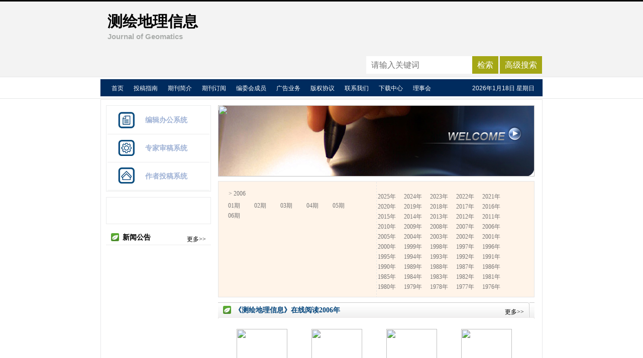

--- FILE ---
content_type: text/html; charset=utf-8
request_url: https://chxg.cbpt.cnki.net/WKC/WebPublication/wkTextContent.aspx?colType=4&yt=2006&tp=gklb
body_size: 11073
content:

<!DOCTYPE html PUBLIC "-//W3C//DTD XHTML 1.0 Transitional//EN" "http://www.w3.org/TR/xhtml1/DTD/xhtml1-transitional.dtd">

<html xmlns="http://www.w3.org/1999/xhtml" >
<head><title>
	测绘地理信息
</title>
     <meta name="keywords" content="测绘地理信息"/> 
    <link id="styleID" rel="Stylesheet" type="text/css" href="css/e/skin1_blue.css" />
    <script type="text/javascript" src="/WKC/WebPublication/js/js.js?v=3.09"></script>
    <script src="../js/changeTabs.js" type="text/javascript"></script>
    <script src="../Script/jquery-3.4.1.min.js" type="text/javascript"></script>
    <script src="../Script/jquery-migrate-1.4.1.min.js" type="text/javascript"></script>
    <script src="../Script/jquery-migrate-3.1.0.min.js" type="text/javascript"></script>

    <style type="text/css">        
    a{color:#a0b3d6;}
    .tabs{border:1px solid #a0b3d6;margin:100px;width:300px;}
    .tabs-nav a{background:white;line-height:30px;padding:0 20px;display:inline-block;border-right:1px solid #a0b3d6;border-bottom:1px solid #a0b3d6;}
    .tabs-nav .on{background: #EAEAEA;border-bottom:1px solid white;}
    .tabs-content{padding:1px;border-top:1px solid #a0b3d6;margin-top:-1px;}
    
    /*撤稿样式*/
     .sign
        {
            display: inline-block;
            vertical-align: super;
            height: 20px;
            padding: 0 5px;
            margin-left: 7px;
            font-size: 12px;
            line-height: 20px;
            font-weight: normal;
            color: #dc4f4f;
            letter-spacing: -1px;
            border: 1px solid #dc4f4f;
            border-radius: 5px;
       }
    </style>  
    <script language="javascript" type="text/javascript">
        window.onload = function () {

            $("div[id^=test]").each(function () {
                tabs($(this).attr("id"), 'mouseover');
            });

            //遍历中华医学预防杂志系列
            if ("chxg".toLowerCase() == "cpma") {
                var cpmaimgArr = "".split("|");
                //for (i = 0; i < cpmaimgArr.length; i++) {
                var i = 0;
                if (cpmaimgArr.length > 0 && "b67dc344-a3bf-42ce-ab44-4dd16663b257" == "") {
                    $("div[class=display_img] img").each(function () {
                        var imgsrc = "//c61.cnki.net/CJFD/big/" + cpmaimgArr[i];
                        var src = $(this).attr("src");
                        $(this).attr('src', imgsrc);
                        i++;
                    });
                }
                // }
                if ("" == "10578e35-e29a-41d9-947e-930ea3e82897") {
                    //var lists = document.getElementsByClassName('list'); liebiao
                    var lists = document.getElementById('liebiao');
                    var html = $("#hidHtml").val()
                    lists.innerHTML = html;
                }

                if ("" != "") {
                    var imgsrc = "//c61.cnki.net/CJFD/big/" + ""+".jpg";
                    var src = $("#img").attr("src")
                    $("#img").attr('src', imgsrc);
                }
            }
        }

        function searchPaper()
        {
//            var mid="chxg";
//            var url="http://acad.cnki.net/Kns55/oldnavi/n_item.aspx?NaviID=1&BaseID="+mid+"&NaviLink=";
//            window.open(url);
  var mid="chxg";
 
var basePath="/WKC";
var url=basePath+"/WebPublication/advSearchArticle.aspx";
            window.open(url);
        }

        function simpleSearch() {
            var paperKey = $("#inputKeyword").val();
            if (paperKey != null && paperKey != "") {
                window.location.href = "../WebPublication/advSearchPaperList.aspx?pks=" + encodeURIComponent(paperKey);
            }
        }

        function UserLoginout() {
            $.post("userLogout.ashx",
        { Action: "post" },
        function (data, textStatus) {
            if (textStatus == "success") {
                window.location.href = window.location.href;
            }
        }
        , "html");

        }

    </script>    
    
</head>
<body>
    <form name="form1" method="post" action="wkTextContent.aspx?colType=4&amp;yt=2006&amp;tp=gklb" id="form1">
<div>
<input type="hidden" name="__VIEWSTATE" id="__VIEWSTATE" value="6aguH4zi4CvIENBVSdDPp8sykdoFaaRCLXOxCyN3Vpr4m4tMZyr3mKtT+zF7VcAg8lxfWtEVmwKqyQUNDSv3NKhI0XsCMJP2ry4AR9rtdDe4fn9i+5qRxaHL4xjh7X1ifKecjw==" />
</div>

<div>

	<input type="hidden" name="__VIEWSTATEGENERATOR" id="__VIEWSTATEGENERATOR" value="2896BCC3" />
</div><div class="header"><div class="container"><div class="pic"><div class="title"><h1>测绘地理信息</h1><h2>Journal of Geomatics</h2></div><!-- title end--></div>	<!-- pic end--></div></div><div id="nav" class="nav"><div class="container"><ul id="menu" class="first_menu1"><li><a href="index.aspx?mid=chxg" >首页</a></li><li><a href="wkTextContent.aspx?navigationContentID=c36012ef-1db5-4b3b-ab1d-aa3bc20ee6f2&mid=chxg" >投稿指南</a></li><li><a href="wkTextContent.aspx?navigationContentID=f0876051-7216-4263-a1bf-0be241fcf320&mid=chxg" >期刊简介</a></li><li><a href="wkTextContent.aspx?navigationContentID=e7027fc8-569f-46ee-aed6-d83efa04732d&mid=chxg" >期刊订阅</a></li><li><a href="wkTextContent.aspx?navigationContentID=f27c066a-04ab-4486-9a3c-fd408b2c6a1a&mid=chxg" >编委会成员</a></li><li><a href="wkTextContent.aspx?navigationContentID=0fd83e02-922e-4d15-9297-e1f348550694&mid=chxg" >广告业务</a></li><li><a href="wkTextContent.aspx?navigationContentID=351b50b1-7bff-46f0-9fa3-ee2c4b4048fd&mid=chxg" >版权协议</a></li><li><a href="wkTextContent.aspx?navigationContentID=c37b218c-59b2-427c-8758-e044b692b1d5&mid=chxg" >联系我们</a></li><li><a href="wkList.aspx?navigationID=54253c13-816a-4cda-85b4-048f7444fa78&mid=chxg" >下载中心</a></li><li><a href="wkTextContent.aspx?navigationContentID=6251ce03-2ae3-4743-b5d1-521811cf787d&mid=chxg" >理事会</a></li></ul></div></div><div class="content"><div class="container"><div id="e1" class="left"><div><dl class="search"><dd><input id="inputKeyword" type="text" placeholder="请输入关键词"  onkeypress="if(event.keyCode==13) {inputGo.click();return false;}"/><input id="inputGo" type="button" value="检索" onClick="simpleSearch()"/>&nbsp;<input class="inputGoMore" name="Input2" type="button" value="高级搜索" onClick="searchPaper() " /></dd></dl></div><div class="column3"><div class="column"><div class="column_titbox"><h3 class="column_titbox_title"><a href="/WKC/WebPublication/wkList.aspx?columnID=a65daeb2-731f-4d1a-bde1-b74df9a421ba">在线办公系统</a><em></em></h3><span class="column_titbox_more"><a href="/WKC/WebPublication/wkList.aspx?columnID=a65daeb2-731f-4d1a-bde1-b74df9a421ba">更多&gt;&gt; </a></span><div class="clear"></div></div><div class="column_contbox"><div class="column_radius_top"><b></b><samp></samp></div><ul class="column_contbox_list"><li class="on"><a href="http://chxg.cbpt.cnki.net/index.aspx?t=3" target="_blank"  title="编辑办公系统">编辑办公系统</a></li><li class="on"><a href="http://chxg.cbpt.cnki.net/index.aspx?t=2" target="_blank"  title="专家审稿系统">专家审稿系统</a></li><li class="on"><a href="http://chxg.cbpt.cnki.net/index.aspx?t=1" target="_blank"  title="作者投稿系统">作者投稿系统</a></li></ul><div class="column_radius_bottom"><b></b><samp></samp></div></div></div></div><div class="column3"><div class="column"><div class="column_titbox"><h3 class="column_titbox_title"><a href="/WKC/WebPublication/wkTextContent.aspx?contentID=512fa199-ee3d-4a18-b024-a22cc77991da">期刊封面</a><em></em></h3><span class="column_titbox_more"><a href="/WKC/WebPublication/wkTextContent.aspx?contentID=512fa199-ee3d-4a18-b024-a22cc77991da">更多&gt;&gt; </a></span><div class="clear"></div></div><div class="column_contbox"><div class="column_radius_top"><b></b><samp></samp></div><div class="column_contbox_text"><p><img alt="" src="http://cbimg.cnki.net/Editor/2018/0410/chxg/0ccae727-a8ec-4e19-a89b-37ca5a7e69e5.png" style="width: 200px; height: 284px;" /></p>

<div>
<div><!--StartFragment -->
<div>&nbsp;</div>
</div>
</div>
<script>
<!--
$(document).ready(function(){
var urlCount = $("a:contains('首页')").attr("href");
var urlCount4 = urlCount.substr(urlCount.length-4);
$("#pykmtp").attr("src","http://acad.cnki.net/fengmian/CJFD/big/"+urlCount4+".jpg");

$("a:contains('作者投稿系统')").parent().addClass("zuozhe");
$("a:contains('编辑办公系统')").parent().addClass("bianwei");
$("a:contains('专家审稿系统')").parent().addClass("zhuanjia");
});
-->
</script></div><div class="column_radius_bottom"><b></b><samp></samp></div></div></div></div><div class="column4"><div class="column"><div class="column_titbox"><h3 class="column_titbox_title"><a href="/WKC/WebPublication/wkList.aspx?columnID=1d3e3eff-3586-4b20-8484-c646b17da1e2">新闻公告</a><em></em></h3><span class="column_titbox_more"><a href="/WKC/WebPublication/wkList.aspx?columnID=1d3e3eff-3586-4b20-8484-c646b17da1e2">更多&gt;&gt; </a></span><div class="clear"></div></div><div class="column_contbox"><div class="column_radius_top"><b></b><samp></samp></div><ul class="column_contbox_list"><li class="on"><a href="/WKC/WebPublication/wkTextContent.aspx?contentID=dbef28a0-a68f-4ddc-80d8-cfd33e37d2d8" target="_blank" title="声  明">声  明</a></li><li class="on"><a href="/WKC/WebPublication/wkTextContent.aspx?contentID=a8e2de20-bccf-4408-aa79-f7aa61e55b58" target="_blank" title="热烈祝贺本刊主编李清泉教授当选中国工程院院士！">热烈祝贺本刊主编李清泉教授当选中国工程院院士！</a></li><li class="on"><a href="/WKC/WebPublication/wkTextContent.aspx?contentID=6a66ecb8-fd9f-49f8-8ab2-17128f640339" target="_blank" title="《测绘地理信息》编辑部参加2023年中国城市规划协会信息化年会">《测绘地理信息》编辑部参加2023年中国城市规划协会信息化年会</a></li><li class="on"><a href="/WKC/WebPublication/wkTextContent.aspx?contentID=99810474-10bf-4b47-af45-c28e13ce368c" target="_blank" title="测绘学科发展论坛暨2023《测绘地理信息》理事会年会圆满召开！">测绘学科发展论坛暨2023《测绘地理信息》理事会年会圆满召开！</a></li><li class="on"><a href="/WKC/WebPublication/wkTextContent.aspx?contentID=6979fbc7-7570-45bd-8d31-78c72815eb61" target="_blank" title="《测绘地理信息》 “北斗导航与位置服务”专题征稿启事">《测绘地理信息》 “北斗导航与位置服务”专题征稿启事</a></li><li class="on"><a href="/WKC/WebPublication/wkTextContent.aspx?contentID=1008fd77-388f-420c-ab67-2024c7a7afce" target="_blank" title="《测绘地理信息》2022年度优秀作者、优秀审稿人名单">《测绘地理信息》2022年度优秀作者、优秀审稿人名单</a></li><li class="on"><a href="/WKC/WebPublication/wkTextContent.aspx?contentID=e326c72f-85c3-4a13-83fd-6ef816c26429" target="_blank" title="《测绘地理信息》被评为湖北省科协“科技创新源泉工程”优秀科技期刊">《测绘地理信息》被评为湖北省科协“科技创新源泉工程”优秀科技期刊</a></li><li class="on"><a href="/WKC/WebPublication/wkTextContent.aspx?contentID=e287e06e-f5b1-4b4c-8334-856b277af920" target="_blank" title="关于调整《测绘地理信息》页码、印刷方式的通告">关于调整《测绘地理信息》页码、印刷方式的通告</a></li><li class="on"><a href="/WKC/WebPublication/wkTextContent.aspx?contentID=f853ee62-906e-43b6-bf78-b832efe9250e" target="_blank" title="《测绘地理信息》入选《科技期刊世界影响力指数(WJCI)报告》2021版">《测绘地理信息》入选《科技期刊世界影响力指数(WJCI)报告》2021版</a></li><li class="on"><a href="/WKC/WebPublication/wkTextContent.aspx?contentID=636db657-62e1-496d-a2a4-b17e2ec7ed05" target="_blank" title="《测绘地理信息》“村镇空间智能化监测、管控与规划”专题征稿启事">《测绘地理信息》“村镇空间智能化监测、管控与规划”专题征稿启事</a></li><li class="on"><a href="/WKC/WebPublication/wkTextContent.aspx?contentID=b69697e8-d237-4b1e-90aa-0cd1ee3992ef" target="_blank" title="《测绘地理信息》期刊“数智地图与GIS创新应用”专题征稿启事">《测绘地理信息》期刊“数智地图与GIS创新应用”专题征稿启事</a></li><li class="on"><a href="/WKC/WebPublication/wkTextContent.aspx?contentID=a76c4ceb-dd81-48c5-b357-624f553a8049" target="_blank" title="2021年度优秀审稿专家">2021年度优秀审稿专家</a></li><li class="on"><a href="/WKC/WebPublication/wkTextContent.aspx?contentID=8612dc1c-2ec6-4c85-b077-1e8dba586ec0" target="_blank" title="2021年度优秀作者">2021年度优秀作者</a></li><li class="on"><a href="/WKC/WebPublication/wkTextContent.aspx?contentID=f6bc830d-724b-41dd-8ec1-4f9ba72eeb08" target="_blank" title="《2021年中国科技论文统计报告》发布：《测绘地理信息》论文入选2020年中国百篇最具影响国内学术论文">《2021年中国科技论文统计报告》发布：《测绘地理信息》论文入选2020年中国百篇最具影响国内学术论文</a></li><li class="on"><a href="/WKC/WebPublication/wkTextContent.aspx?contentID=be830a2b-54b1-48a9-8e79-7b8c89414631" target="_blank" title="沉痛悼念《测绘地理信息》编委程效军教授">沉痛悼念《测绘地理信息》编委程效军教授</a></li><li class="on"><a href="/WKC/WebPublication/wkTextContent.aspx?contentID=836a4e98-b8ba-4701-9949-b9aef8bf4ab2" target="_blank" title="湖北省航测遥感院洪亮总工到访科技期刊中心">湖北省航测遥感院洪亮总工到访科技期刊中心</a></li><li class="on"><a href="/WKC/WebPublication/wkTextContent.aspx?contentID=b9a0ad10-c3a2-4c68-aa87-12542798900d" target="_blank" title="CSCD来源期刊收录证书">CSCD来源期刊收录证书</a></li><li class="on"><a href="/WKC/WebPublication/wkTextContent.aspx?contentID=457bf9b2-63df-4182-b5b7-95fc091a45df" target="_blank" title="《测绘地理信息》进入中国科学引文数据库（CSCD）核心库！">《测绘地理信息》进入中国科学引文数据库（CSCD）核心库！</a></li><li class="on"><a href="/WKC/WebPublication/wkTextContent.aspx?contentID=009d914a-ff79-4690-ac76-9ea60e302eb2" target="_blank" title="《测绘地理信息》优秀作者及优秀审稿人推荐名单">《测绘地理信息》优秀作者及优秀审稿人推荐名单</a></li><li class="on"><a href="/WKC/WebPublication/wkTextContent.aspx?contentID=4093be0d-2f5f-4f9e-9c1e-90bcc9f17337" target="_blank" title="科技期刊中心与大疆创新科技有限公司座谈 暨《测绘地理信息》理事会授牌仪式">科技期刊中心与大疆创新科技有限公司座谈 暨《测绘地理信息》理事会授牌仪式</a></li><li class="on"><a href="/WKC/WebPublication/wkTextContent.aspx?contentID=82fa03db-2653-4eb7-82c3-1ce74e033e62" target="_blank" title="《测绘地理信息》期刊“新型地图（集）工程设计与编制”专题征稿启事">《测绘地理信息》期刊“新型地图（集）工程设计与编制”专题征稿启事</a></li><li class="on"><a href="/WKC/WebPublication/wkTextContent.aspx?contentID=788cc002-d02a-425f-aa84-f33431d16984" target="_blank" title="《测绘地理信息》编辑部招聘启事">《测绘地理信息》编辑部招聘启事</a></li><li class="on"><a href="/WKC/WebPublication/wkTextContent.aspx?contentID=f7216114-baea-4698-b9e0-c443ffe06c06" target="_blank" title="《测绘地理信息》第二次理事会议  暨测绘工程技术交流研讨会在深圳成功召开">《测绘地理信息》第二次理事会议  暨测绘工程技术交流研讨会在深圳成功召开</a></li><li class="on"><a href="/WKC/WebPublication/wkTextContent.aspx?contentID=539f4424-64f6-489f-a7de-ef5516836bf1" target="_blank" title="2018年度优秀作者">2018年度优秀作者</a></li><li class="on"><a href="/WKC/WebPublication/wkTextContent.aspx?contentID=aa8c1331-cc9b-4853-a1e0-cec1102f42ff" target="_blank" title="2018年度优秀审稿专家">2018年度优秀审稿专家</a></li><li class="on"><a href="/WKC/WebPublication/wkTextContent.aspx?contentID=67d84f44-0b9f-465a-aaa6-03394fda6c2c" target="_blank" title="祝贺《测绘地理信息》被评为2018年中国高校优秀期刊">祝贺《测绘地理信息》被评为2018年中国高校优秀期刊</a></li><li class="on"><a href="/WKC/WebPublication/wkTextContent.aspx?contentID=c48312f2-f674-41a7-a498-c6fa2a8c068b" target="_blank" title="中英文摘要的写法">中英文摘要的写法</a></li><li class="on"><a href="/WKC/WebPublication/wkTextContent.aspx?contentID=57867421-c72d-4100-9f50-bee3c8af6200" target="_blank" title="祝贺《测绘地理信息》2018年被收录为中国科技核心期刊">祝贺《测绘地理信息》2018年被收录为中国科技核心期刊</a></li><li class="on"><a href="/WKC/WebPublication/wkTextContent.aspx?contentID=2dc90f71-1fbd-4112-bb1c-90108f07786c" target="_blank" title="《测绘地理信息》网站开通全文HTML阅读方式">《测绘地理信息》网站开通全文HTML阅读方式</a></li><li class="on"><a href="/WKC/WebPublication/wkTextContent.aspx?contentID=763d9218-87f7-4f55-96b4-1f7bd37730c9" target="_blank" title="国际检索系统收录期刊的条件、程序与办法">国际检索系统收录期刊的条件、程序与办法</a></li><li class="on"><a href="/WKC/WebPublication/wkTextContent.aspx?contentID=5323985e-2c9f-4cfe-b8c3-4c436ca51c51" target="_blank" title="《测绘地理信息》杂志通过百度官网认证">《测绘地理信息》杂志通过百度官网认证</a></li></ul><div class="column_radius_bottom"><b></b><samp></samp></div></div></div></div><div class="column4"><div class="column"><div class="column_titbox"><h3 class="column_titbox_title"><a href="/WKC/WebPublication/wkList.aspx?columnID=2f93ec0e-d206-4b4a-92c9-c5de75b9dc0e">在线期刊</a><em></em></h3><span class="column_titbox_more"><a href="/WKC/WebPublication/wkList.aspx?columnID=2f93ec0e-d206-4b4a-92c9-c5de75b9dc0e">更多&gt;&gt; </a></span><div class="clear"></div></div><div class="column_contbox"><div class="column_radius_top"><b></b><samp></samp></div><ul class="column_contbox_list"><li><a href="/WKC/WebPublication/showAlertInfo.aspx" target="_blank"  title="EmailAlert(欢迎订阅)">EmailAlert(欢迎订阅)</a></li><li class="column_contbox_noline"><a href="/WKC/WebPublication/browseTopList.aspx" target="_blank"  title="摘要查看排行">摘要查看排行</a></li><li><a href="/WKC/WebPublication/refNum.aspx" target="_blank"  title="被引频次排行">被引频次排行</a></li><li class="column_contbox_noline"><a href="/WKC/WebPublication/wkTextContent.aspx?colType=3" target="_blank"  title="本期目次">本期目次</a></li><li><a href="/WKC/WebPublication/wkTextContent.aspx?colType=4&tp=gklb" target="_blank"  title="过刊浏览">过刊浏览</a></li><li class="column_contbox_noline"><a href="/WKC/WebPublication/downloadTopList.aspx" target="_blank"  title="全文下载排行">全文下载排行</a></li></ul><div class="column_radius_bottom"><b></b><samp></samp></div></div></div></div><div class="column4"><div class="column"><div class="column_titbox"><h3 class="column_titbox_title"><a href="/WKC/WebPublication/wkList.aspx?columnID=6aadada3-82d6-4921-ad8a-54aefdd4de85">数字出版平台</a><em></em></h3><span class="column_titbox_more"><a href="/WKC/WebPublication/wkList.aspx?columnID=6aadada3-82d6-4921-ad8a-54aefdd4de85">更多&gt;&gt; </a></span><div class="clear"></div></div><div class="column_contbox"><div class="column_radius_top"><b></b><samp></samp></div><ul class="column_contbox_list"><li class="on"><a href="http://check.cnki.net/amlc2/" target="_blank"  title="学术不端检测系统">学术不端检测系统</a></li></ul><div class="column_radius_bottom"><b></b><samp></samp></div></div></div></div><div class="column4"><div class="column"><div class="column_titbox"><h3 class="column_titbox_title"><a href="/WKC/WebPublication/wkList.aspx?columnID=0aaa958c-01c1-4aaf-9a79-d6c3ee6025ed">友情链接</a><em></em></h3><span class="column_titbox_more"><a href="/WKC/WebPublication/wkList.aspx?columnID=0aaa958c-01c1-4aaf-9a79-d6c3ee6025ed">更多&gt;&gt; </a></span><div class="clear"></div></div><div class="column_contbox"><div class="column_radius_top"><b></b><samp></samp></div><ul class="column_contbox_list"><li class="on"><a href="http://www.wuj.whu.edu.cn/" target="_blank"  title="武汉大学科技期刊中心">武汉大学科技期刊中心</a></li><li class="on"><a href="http://ch.whu.edu.cn" target="_blank"  title="武汉大学学报信息科学版">武汉大学学报信息科学版</a></li><li class="on"><a href="http://www.tandfonline.com/toc/tgsi20/current#.VT7codKl-hg" target="_blank"  title="地球空间信息科学学报">地球空间信息科学学报</a></li><li class="on"><a href="http://main.sgg.whu.edu.cn/" target="_blank"  title="武汉大学测绘学院">武汉大学测绘学院</a></li><li class="on"><a href="http://rsgis.whu.edu.cn/" target="_blank"  title="武汉大学遥感信息工程学院">武汉大学遥感信息工程学院</a></li><li class="list_more"><a href="/WKC/WebPublication/wkList.aspx?columnID=0aaa958c-01c1-4aaf-9a79-d6c3ee6025ed&mid=chxg" target="_blank" >more&gt;&gt;</a></li></ul><div class="column_radius_bottom"><b></b><samp></samp></div></div></div></div><div class="column4"><div class="column"><div class="column_titbox"><h3 class="column_titbox_title"><a href="/WKC/WebPublication/wkList.aspx?columnID=c7bd06d2-7539-48a4-845a-0162378bae56">帮助视频</a><em></em></h3><span class="column_titbox_more"><a href="/WKC/WebPublication/wkList.aspx?columnID=c7bd06d2-7539-48a4-845a-0162378bae56">更多&gt;&gt; </a></span><div class="clear"></div></div><div class="column_contbox"><div class="column_radius_top"><b></b><samp></samp></div><ul class="column_contbox_list"><li class="on"><a href="http://cbimg.cnki.net/Editor/2012/1023/vip0c/7e5a7eb9-3da2-4b4e-99c2-7d0a69a5de76.wmv"  title="专家审稿">专家审稿</a></li><li class="on"><a href="http://cbimg.cnki.net/Editor/2012/1023/vip0c/78787b03-2f16-43c7-a008-52bb0cf90ad5.wmv"  title="作者投稿">作者投稿</a></li><li class="on"><a href="http://cbimg.cnki.net/Editor/2012/1023/vip0c/163d090d-f994-425b-85f8-bb1f191548f8.wmv"  title="作者注册">作者注册</a></li></ul><div class="column_radius_bottom"><b></b><samp></samp></div></div></div></div><div class="column4"><div class="column"><div class="column_titbox"><h3 class="column_titbox_title"><a href="/WKC/WebPublication/wkTextContent.aspx?contentID=0090413f-6e3e-455a-abc8-c29fbfaebd38">广告合作</a><em></em></h3><span class="column_titbox_more"><a href="/WKC/WebPublication/wkTextContent.aspx?contentID=0090413f-6e3e-455a-abc8-c29fbfaebd38">更多&gt;&gt; </a></span><div class="clear"></div></div><div class="column_contbox"><div class="column_radius_top"><b></b><samp></samp></div><div class="column_contbox_text"><p class="qkAd"><a href="https://chxg.cbpt.cnki.net/WKC/WebPublication/wkTextContent.aspx?contentID=ea9d1ac8-fe5f-4fa7-9afd-e332ff185e8d&amp;mid=chxg"><img alt="" src="http://cbimg.cnki.net/Editor/2018/0403/chxg/506eadc6-0fd7-4ba4-a1ca-8f7893bad24a.png" style="width: 192px; height: 354px;" />&nbsp; &nbsp;</a> <a href="https://chxg.cbpt.cnki.net/WKC/WebPublication/wkTextContent.aspx?contentID=07b15a97-b54e-450b-b2c8-a31d8e1ed6d3&amp;mid=chxg"><img alt="" src="//cbimg.cnki.net/Editor/2020/1103/chxg/1065af47-3aa1-4e0e-87bb-513f916ff948.png" style="width: 192px; height: 123px;" /><img alt="" src="//cbimg.cnki.net/Editor/2021/0607/chxg/d27e8d6d-04f5-4438-9252-3abe8e76d486.png" style="width: 174px; height: 123px;" /></a></p>
<style type="text/css">.qkAd img{transition: transform .5s;}
.qkAd img:hover{transform: scale(1.1);}
</style>
</div><div class="column_radius_bottom"><b></b><samp></samp></div></div></div></div><div class="column4"><div class="column"><div class="column_titbox"><h3 class="column_titbox_title"><a >网站访问量</a><em></em></h3><div class="clear"></div></div><div class="column_contbox"><div class="column_radius_top"><b></b><samp></samp></div><div class="column_contbox_text"><div class="visitClass">访问量:402071</div><div class="visitClass">日访问量:0</div></div><div class="column_radius_bottom"><b></b><samp></samp></div></div></div></div><br /></div><div id="e3" class="right1"><div class="pic1"><img src="//cbimg.cnki.net/Editor/2015/0911/chxg/8288c209-dad9-4434-81ea-009c9f91c46f.gif" width="630" height="142" /></div><div class="column2"><div class="pastlistdate"><ul class="date"><li class="peryear">&gt;&nbsp;2006</li><li><a href="/WKC/WebPublication/wkTextContent.aspx?colType=4&yt=2006&st=01">01期</a></li><li><a href="/WKC/WebPublication/wkTextContent.aspx?colType=4&yt=2006&st=02">02期</a></li><li><a href="/WKC/WebPublication/wkTextContent.aspx?colType=4&yt=2006&st=03">03期</a></li><li><a href="/WKC/WebPublication/wkTextContent.aspx?colType=4&yt=2006&st=04">04期</a></li><li><a href="/WKC/WebPublication/wkTextContent.aspx?colType=4&yt=2006&st=05">05期</a></li><li><a href="/WKC/WebPublication/wkTextContent.aspx?colType=4&yt=2006&st=06">06期</a></li></ul><ul class="year"><li><a href="/WKC/WebPublication/wkTextContent.aspx?colType=4&yt=2025&tp=gklb">2025年</a></li><li><a href="/WKC/WebPublication/wkTextContent.aspx?colType=4&yt=2024&tp=gklb">2024年</a></li><li><a href="/WKC/WebPublication/wkTextContent.aspx?colType=4&yt=2023&tp=gklb">2023年</a></li><li><a href="/WKC/WebPublication/wkTextContent.aspx?colType=4&yt=2022&tp=gklb">2022年</a></li><li><a href="/WKC/WebPublication/wkTextContent.aspx?colType=4&yt=2021&tp=gklb">2021年</a></li><li><a href="/WKC/WebPublication/wkTextContent.aspx?colType=4&yt=2020&tp=gklb">2020年</a></li><li><a href="/WKC/WebPublication/wkTextContent.aspx?colType=4&yt=2019&tp=gklb">2019年</a></li><li><a href="/WKC/WebPublication/wkTextContent.aspx?colType=4&yt=2018&tp=gklb">2018年</a></li><li><a href="/WKC/WebPublication/wkTextContent.aspx?colType=4&yt=2017&tp=gklb">2017年</a></li><li><a href="/WKC/WebPublication/wkTextContent.aspx?colType=4&yt=2016&tp=gklb">2016年</a></li><li><a href="/WKC/WebPublication/wkTextContent.aspx?colType=4&yt=2015&tp=gklb">2015年</a></li><li><a href="/WKC/WebPublication/wkTextContent.aspx?colType=4&yt=2014&tp=gklb">2014年</a></li><li><a href="/WKC/WebPublication/wkTextContent.aspx?colType=4&yt=2013&tp=gklb">2013年</a></li><li><a href="/WKC/WebPublication/wkTextContent.aspx?colType=4&yt=2012&tp=gklb">2012年</a></li><li><a href="/WKC/WebPublication/wkTextContent.aspx?colType=4&yt=2011&tp=gklb">2011年</a></li><li><a href="/WKC/WebPublication/wkTextContent.aspx?colType=4&yt=2010&tp=gklb">2010年</a></li><li><a href="/WKC/WebPublication/wkTextContent.aspx?colType=4&yt=2009&tp=gklb">2009年</a></li><li><a href="/WKC/WebPublication/wkTextContent.aspx?colType=4&yt=2008&tp=gklb">2008年</a></li><li><a href="/WKC/WebPublication/wkTextContent.aspx?colType=4&yt=2007&tp=gklb">2007年</a></li><li><a href="/WKC/WebPublication/wkTextContent.aspx?colType=4&yt=2006&tp=gklb">2006年</a></li><li><a href="/WKC/WebPublication/wkTextContent.aspx?colType=4&yt=2005&tp=gklb">2005年</a></li><li><a href="/WKC/WebPublication/wkTextContent.aspx?colType=4&yt=2004&tp=gklb">2004年</a></li><li><a href="/WKC/WebPublication/wkTextContent.aspx?colType=4&yt=2003&tp=gklb">2003年</a></li><li><a href="/WKC/WebPublication/wkTextContent.aspx?colType=4&yt=2002&tp=gklb">2002年</a></li><li><a href="/WKC/WebPublication/wkTextContent.aspx?colType=4&yt=2001&tp=gklb">2001年</a></li><li><a href="/WKC/WebPublication/wkTextContent.aspx?colType=4&yt=2000&tp=gklb">2000年</a></li><li><a href="/WKC/WebPublication/wkTextContent.aspx?colType=4&yt=1999&tp=gklb">1999年</a></li><li><a href="/WKC/WebPublication/wkTextContent.aspx?colType=4&yt=1998&tp=gklb">1998年</a></li><li><a href="/WKC/WebPublication/wkTextContent.aspx?colType=4&yt=1997&tp=gklb">1997年</a></li><li><a href="/WKC/WebPublication/wkTextContent.aspx?colType=4&yt=1996&tp=gklb">1996年</a></li><li><a href="/WKC/WebPublication/wkTextContent.aspx?colType=4&yt=1995&tp=gklb">1995年</a></li><li><a href="/WKC/WebPublication/wkTextContent.aspx?colType=4&yt=1994&tp=gklb">1994年</a></li><li><a href="/WKC/WebPublication/wkTextContent.aspx?colType=4&yt=1993&tp=gklb">1993年</a></li><li><a href="/WKC/WebPublication/wkTextContent.aspx?colType=4&yt=1992&tp=gklb">1992年</a></li><li><a href="/WKC/WebPublication/wkTextContent.aspx?colType=4&yt=1991&tp=gklb">1991年</a></li><li><a href="/WKC/WebPublication/wkTextContent.aspx?colType=4&yt=1990&tp=gklb">1990年</a></li><li><a href="/WKC/WebPublication/wkTextContent.aspx?colType=4&yt=1989&tp=gklb">1989年</a></li><li><a href="/WKC/WebPublication/wkTextContent.aspx?colType=4&yt=1988&tp=gklb">1988年</a></li><li><a href="/WKC/WebPublication/wkTextContent.aspx?colType=4&yt=1987&tp=gklb">1987年</a></li><li><a href="/WKC/WebPublication/wkTextContent.aspx?colType=4&yt=1986&tp=gklb">1986年</a></li><li><a href="/WKC/WebPublication/wkTextContent.aspx?colType=4&yt=1985&tp=gklb">1985年</a></li><li><a href="/WKC/WebPublication/wkTextContent.aspx?colType=4&yt=1984&tp=gklb">1984年</a></li><li><a href="/WKC/WebPublication/wkTextContent.aspx?colType=4&yt=1983&tp=gklb">1983年</a></li><li><a href="/WKC/WebPublication/wkTextContent.aspx?colType=4&yt=1982&tp=gklb">1982年</a></li><li><a href="/WKC/WebPublication/wkTextContent.aspx?colType=4&yt=1981&tp=gklb">1981年</a></li><li><a href="/WKC/WebPublication/wkTextContent.aspx?colType=4&yt=1980&tp=gklb">1980年</a></li><li><a href="/WKC/WebPublication/wkTextContent.aspx?colType=4&yt=1979&tp=gklb">1979年</a></li><li><a href="/WKC/WebPublication/wkTextContent.aspx?colType=4&yt=1978&tp=gklb">1978年</a></li><li><a href="/WKC/WebPublication/wkTextContent.aspx?colType=4&yt=1977&tp=gklb">1977年</a></li><li><a href="/WKC/WebPublication/wkTextContent.aspx?colType=4&yt=1976&tp=gklb">1976年</a></li></ul><div class="clear"></div></div><div class="column"><div class="column_titbox"><h3 class="column_titbox_title"><a href="#" target="_blank">《测绘地理信息》在线阅读2006年</a><em></em></h3><span class="column_titbox_more"><a href="#" target="_blank">更多&gt;&gt; </a></span><div class="clear"></div></div><div class="column_contbox"><div class="column_radius_top"><b></b><samp></samp></div><div class="column_contbox_pastlist2"><dl><dt><a href=//mall.cnki.net/eread/mall/forward/maga/chxg200601.html target=_blank><img src="//acad.cnki.net/fengmian/cjfd/big/chxg/chxg200601.jpg" border="0"  /></a></dt><dd><a href="/WKC/WebPublication/wkTextContent.aspx?colType=4&yt=2006&st=01">2006年01期</a></dd></dl><dl><dt><a href=//mall.cnki.net/eread/mall/forward/maga/chxg200602.html target=_blank><img src="//acad.cnki.net/fengmian/cjfd/big/chxg/chxg200602.jpg" border="0"  /></a></dt><dd><a href="/WKC/WebPublication/wkTextContent.aspx?colType=4&yt=2006&st=02">2006年02期</a></dd></dl><dl><dt><a href=//mall.cnki.net/eread/mall/forward/maga/chxg200603.html target=_blank><img src="//acad.cnki.net/fengmian/cjfd/big/chxg/chxg200603.jpg" border="0"  /></a></dt><dd><a href="/WKC/WebPublication/wkTextContent.aspx?colType=4&yt=2006&st=03">2006年03期</a></dd></dl><dl><dt><a href=//mall.cnki.net/eread/mall/forward/maga/chxg200604.html target=_blank><img src="//acad.cnki.net/fengmian/cjfd/big/chxg/chxg200604.jpg" border="0"  /></a></dt><dd><a href="/WKC/WebPublication/wkTextContent.aspx?colType=4&yt=2006&st=04">2006年04期</a></dd></dl><dl><dt><a href=//mall.cnki.net/eread/mall/forward/maga/chxg200605.html target=_blank><img src="//acad.cnki.net/fengmian/cjfd/big/chxg/chxg200605.jpg" border="0"  /></a></dt><dd><a href="/WKC/WebPublication/wkTextContent.aspx?colType=4&yt=2006&st=05">2006年05期</a></dd></dl><dl><dt><a href=//mall.cnki.net/eread/mall/forward/maga/chxg200606.html target=_blank><img src="//acad.cnki.net/fengmian/cjfd/big/chxg/chxg200606.jpg" border="0"  /></a></dt><dd><a href="/WKC/WebPublication/wkTextContent.aspx?colType=4&yt=2006&st=06">2006年06期</a></dd></dl></div><div class="column_radius_bottom"><b></b><samp></samp></div></div></div></div><br /></div><div class="clear"></div></div></div><div class="footer"><div class="container"><div><span style="font-family: Verdana"><span style="font-size: smaller"><big>版权所有 &copy; 2014《测绘地理信息》编辑部</big></span></span></div>

<div><span style="font-family: Verdana"><span style="font-size: smaller"><big>本系统由中国知网提供技术支持</big></span></span></div>

<div><span style="font-family: Verdana"><span style="font-size: smaller"><big>地址：武汉市珞珈山《测绘地理信息》编辑部&nbsp;邮编：430072 电子邮箱：geo507@whu.edu.cn</big></span></span></div>
<script language="JavaScript">
today=new Date();
function initArray(){
this.length=initArray.arguments.length
for(var i=0;i<this.length;i++)
this[i+1]=initArray.arguments[i]  }
var d=new initArray(
" 星期日",
" 星期一",
" 星期二",
" 星期三",
" 星期四",
" 星期五",
" 星期六");
document.write(
"<font color=ffffff style='position:absolute;top:165px;left:50%;margin-left:300px'> ",
today.getFullYear(),"年",
today.getMonth()+1,"月",
today.getDate(),"日",
d[today.getDay()+1],
"</font>" );
              </script><script>
$(function(){
$("body>div:eq(0)").hide();
$("#inputGo,.inputGoMore").css({color:"#fff",background:"#a4a715"});
$(".header").css("height","150px");
$(".search").css("margin-top","5px");
$(".search input").css({border:"none",height:"35px",lineHeight:"35px",padding:"0 10px",verticalAlign:"top",fontSize:"16px"});
$("#e1 .column4:eq(0) .column_contbox").wrap("<marquee direction='up' scrollamount='2' onmouseover=this.stop() onmouseout=this.start() >");
//$("#ad").css({width:"500px",position:"fixed",top:"0",left:"0",margin:"0"});
$("#closeAd").click(function(){$("#ad").hide();})
})

$(window).load(function(){
	var is="";
	var html=""; 
	$(".column_contbox_zxlist li").each(function(i,e){ 
		$(e).find("span").find("a").each(function(index,element){ 
            if(index==1){
            $(element).css("display","none");
            }
			if(index==0){ 
				is=$(element).attr("href").split("=")[1];
				html='<span><a href="http://www.xml-data.org/CHDLXX/html/'+is+'.htm" target="_Blank">[HTML全文]</a></span>'; 
				$(element).parent("span").find("br").before(html);
				} 
			})
			});
	});



</script>

<p><img alt="" src="//cbimg.cnki.net/Editor/2021/0425/chxg/2e0f44f8-86dd-4899-8043-5c95e200926b.png" style="position: absolute; width: 509px; height: 130px; margin-left: -130px; top: 5px; left: 50%" /></p>
</div></div></form>
    <input type="hidden" id="hiddUserID"  value="" />
    <input type="hidden" id="hiddUserName"  value="" />
    <input type="hidden" id="hidHtml"  value='' />
</body>
<script type ="text/javascript">
    var iswk = "open";
    if (iswk == "open") {
        document.write(unescape("%3Cscript src='/WKC/Script/mobile.js' type='text/javascript'%3E%3C/script%3E"));
    }
</script>
</html>
